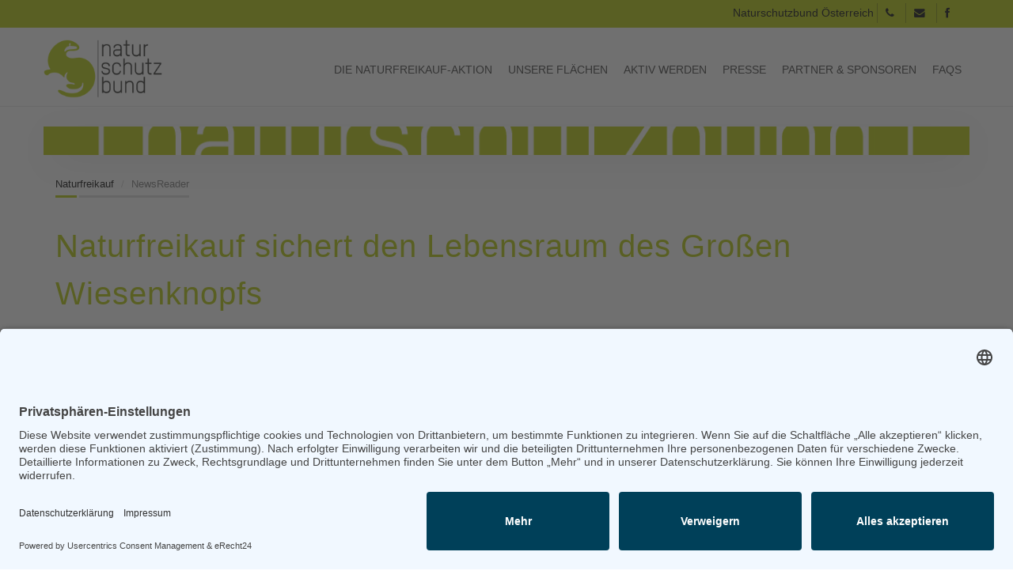

--- FILE ---
content_type: text/html; charset=UTF-8
request_url: https://www.naturfreikauf.at/newsreader-514/items/naturfreikauf-sichert-den-lebensraum-des-grossen-wiesenknopfs-2.html
body_size: 4461
content:
<!-- fe_page  as-->
<!DOCTYPE html>
<html lang="de">
<head>
  
  <meta charset="UTF-8">
  <title>Naturfreikauf sichert den Lebensraum des Großen Wiesenknopfs - Naturfreikauf</title>
  <base href="https://www.naturfreikauf.at/">

          <meta name="robots" content="index,follow">
      <meta name="description" content="">
      <meta name="generator" content="Contao Open Source CMS">
        
        
  <meta name="keywords" content="">
  <meta name="viewport" content="width=device-width, initial-scale=1, maximum-scale=1, user-scalable=no"/>
  <meta name="google-site-verification" content="Nya36PXZG4LHI7_OM2ul_FGScGWCQquFeQR3dbMhmwU" />
  <meta name="facebook-domain-verification" content="dg8gh7onr5srjytfkjgu5ni4u0qll1" />
  <link rel="stylesheet" href="assets/css/others.css?v=b2496b06"><link rel="stylesheet" href="assets/css/bootstrap.css?v=b2496b06"><link rel="stylesheet" href="files/Admin/custom/font-awesome/css/font-awesome.css?v=0889c7e3"><link rel="stylesheet" href="files/Admin/custom/css/style.css?v=efa7d028">    
  <script src="assets/jquery/js/jquery.min.js?v=2e868dd8"></script><script src="bundles/heimrichhannotcontaoutils/js/contao-utils-bundle.js?v=4bb77348"></script><meta property="og:type" content="article"><meta property="article:modified_time" content="2021-04-13T13:44:00"><meta property="article:published_time" content="2021-04-13T13:44:00"><meta property="og:locale" content="de_DE"><meta property="og:url" content="https://www.naturfreikauf.at/newsreader-514/items/naturfreikauf-sichert-den-lebensraum-des-grossen-wiesenknopfs-2.html"><meta name="twitter:card" content="summary_large_image"><script src="https://ajax.googleapis.com/ajax/libs/jquery/1.11.2/jquery.min.js"></script>

  <!-- Twitter -->
  <meta name="twitter:card" content="summary" />
  <meta name="twitter:site" content="@oenb_" />
  <meta name="twitter:title" content="Naturfreikauf sichert den Lebensraum des Großen Wiesenknopfs" />
  <meta name="twitter:description" content="" />
  <meta name="twitter:image" content="https://naturschutzbund.at/files/bilder/grafiken/logos/Logo_400_400.jpg" />
  <meta property="og:logo" content="https://naturschutzbund.at/files/bilder/grafiken/logos/Logo_400_400.jpg" />

  <!--[if lt IE 9]>
<script src="https://oss.maxcdn.com/libs/html5shiv/3.7.0/html5shiv.js"></script>
<script src="https://oss.maxcdn.com/libs/respond.js/1.4.2/respond.min.js"></script>
<![endif] -->
<!-- <script type="application/javascript" src="https://app.usercentrics.eu/latest/main.js" id="RMVgD5Xm"></script> -->
<script id="usercentrics-cmp" async data-eu-mode="true" data-settings-id="RMVgD5Xm" src="https://app.eu.usercentrics.eu/browser-ui/latest/loader.js"></script>
  
</head>

<body id="top" class="mac chrome blink ch131">

<div class="fakeloader"></div>
 
  
<div id="wrapper">
        
        <header id="header">
        
<div role="navigation" class="navbar navbar-default navbar-fixed-top">
	<div class="topbar hidden-xs">
    <div class="container text-right">
    
    
     Naturschutzbund Österreich
    <a class="squarebtn" href="tel:0043662642909"><i class="fa fa-phone"></i></a> 
    <a class="squarebtn" href="mailto:bundesverband@naturschutzbund.at"><i class="fa fa-envelope"></i></a>
    <a class="squarebtn" target="_blank" href="https://www.facebook.com/NATURSCHUTZBUNDOesterreich"><i class="fa fa-facebook"></i></a>
    
    	


    </div>
    </div>
    <div class="container">
        <div class="row">
            <div class="navbar-header">
                <button type="button" class="navbar-toggle" data-toggle="collapse" data-target=".navbar-collapse">
                    <span class="icon-bar"></span>
                    <span class="icon-bar"></span>
                    <span class="icon-bar"></span>
                </button>
            
<a class="branding" href="http://naturschutzbund.at" rel="nofollow" title="Naturfreikauf">
<img class="img-responsive" src="files/Admin/custom/css/layout/branding.png" alt="Naturfreikauf">
</a><!-- Logo -->
            </div>
            
            <div class="collapse navbar-collapse">
            
<!-- indexer::stop -->
<nav class="mod_navigation block">

  
  <a href="newsreader-514/items/naturfreikauf-sichert-den-lebensraum-des-grossen-wiesenknopfs-2.html#skipNavigation80" class="invisible">Navigation überspringen</a>

  <ul class="level_1 nav">
		  		    
        <li class="sibling first dropdown">
<a href="die-naturfreikauf-aktion.html" title="Die Naturfreikauf-Aktion" 
class="dropdown-toggle border sibling first" data-hover="dropdown" data-delay="1000" data-close-others="false">
Die Naturfreikauf-Aktion</a></li>
        
		  		    
        <li class="submenu sibling dropdown">
<a href="unsere-flaechen.html" title="Unsere Flächen" 
class="dropdown-toggle border submenu sibling" data-hover="dropdown" data-delay="1000" data-close-others="false">
Unsere Flächen</a><ul class="level_2 nav">
		  		    
        <li class="first dropdown">
<a href="infos-zu-unseren-flaechen.html" title="Infos zu unseren Flächen" 
class="dropdown-toggle border first" data-hover="dropdown" data-delay="1000" data-close-others="false">
Infos zu unseren Flächen</a></li>
        
		  		    
        <li>
<a href="karte.html" title="Karte" data-hover="dropdown" data-delay="1000" data-close-others="false">
Karte</a></li>
        
		  		    
        <li>
<a href="liste.html" title="Liste" data-hover="dropdown" data-delay="1000" data-close-others="false">
Liste</a></li>
        
		  		    
        <li>
<a href="beispielflaechen.html" title="Beispielflächen" data-hover="dropdown" data-delay="1000" data-close-others="false">
Beispielflächen</a></li>
        
		  		    
        <li class="last dropdown">
<a href="fotogalerie.html" title="Fotogalerie" 
class="dropdown-toggle border last" data-hover="dropdown" data-delay="1000" data-close-others="false">
Fotogalerie</a></li>
        
		  		</ul>
  </li>
        
		  		    
        <li class="submenu sibling dropdown">
<a href="aktiv.html" title="Aktiv werden" 
class="dropdown-toggle border submenu sibling" data-hover="dropdown" data-delay="1000" data-close-others="false">
Aktiv werden</a><ul class="level_2 nav">
		  		    
        <li class="first dropdown">
<a href="spenden-462.html" title="Spenden" 
class="dropdown-toggle border first" data-hover="dropdown" data-delay="1000" data-close-others="false">
Spenden</a></li>
        
		  		    
        <li class="last dropdown">
<a href="mithelfen-463.html" title="Mithelfen" 
class="dropdown-toggle border last" data-hover="dropdown" data-delay="1000" data-close-others="false">
Mithelfen</a></li>
        
		  		</ul>
  </li>
        
		  		    
        <li class="submenu sibling dropdown">
<a href="presse-453.html" title="Presse" 
class="dropdown-toggle border submenu sibling" data-hover="dropdown" data-delay="1000" data-close-others="false">
Presse</a><ul class="level_2 nav">
		  		    
        <li class="first dropdown">
<a href="presseaussendungen-461.html" title="Presseaussendungen" 
class="dropdown-toggle border first" data-hover="dropdown" data-delay="1000" data-close-others="false">
Presseaussendungen</a></li>
        
		  		    
        <li class="last dropdown">
<a href="pressefotos.html" title="Pressefotos" 
class="dropdown-toggle border last" data-hover="dropdown" data-delay="1000" data-close-others="false">
Pressefotos</a></li>
        
		  		</ul>
  </li>
        
		  		    
        <li class="sibling dropdown">
<a href="partner-sponsoren-452.html" title="Partner &amp; Sponsoren" 
class="dropdown-toggle border sibling" data-hover="dropdown" data-delay="1000" data-close-others="false">
Partner & Sponsoren</a></li>
        
		  		    
        <li class="sibling last dropdown">
<a href="faqs.html" title="FAQs" 
class="dropdown-toggle border sibling last" data-hover="dropdown" data-delay="1000" data-close-others="false">
FAQs</a></li>
        
		  		</ul>
  
  <span id="skipNavigation80" class="invisible"></span>

</nav>
<!-- indexer::continue -->

			</div>
		</div>	
    </div>
</div>

  <div class="mod_article container block" id="ddd">
    
          
<div class="ce_image row contentheader block">

<figure class="image_container">
<img src="files/bilder/grafiken/grafiken/HeaderNaturschutzbund35.jpg" class="img-responsive" alt="">
</figure>

</div>
    
      </div>

<!-- indexer::stop -->
<div class="container">
<ul class="breadcrumb">

<li><a rel="nofollow" href="startseite-448.html" title="Naturfreikauf">Naturfreikauf</a></li>  
<li class="active">NewsReader</li>

</ul>
	
</div>
<!-- indexer::continue -->
    </header>
    
    
	<div class="container main">
		<!--<div class="row">-->
	        

  <div class="mod_article block" id="article-1395">
    
          
<div class="mod_newsreader formbottomborder block">

        
  
  <!-- News Full -->


<div class="row">
	<div class="container ">
	
	  <h1 class="text-yellow">Naturfreikauf sichert den Lebensraum des Großen Wiesenknopfs</h1>

	
	<!--
	  	  
	  -->
	
	  	
	  	    
<div class="ce_text block">

<p>Zum Internationalen Ehrentag der Pflanze am 13. April stellt der Naturschutzbund die diesjährige Blume des Jahres, den Großen Wiesenknopf, in den Fokus. Sie steht nicht nur exemplarisch für den Erhalt von extensiv genutztem Grünland und Feucht-, Nass- sowie Moorwiesen, sondern hat zugleich eine zentrale Rolle im Ökosystem inne.</p>
</div>

<div class="ce_text block">

<figure class="image_container float_right">
<a href="files/presse/nachrichtenbilder/bilder_2021/HellerWiesenknopfAmeisenblaeuling_c_JosefLimberger.jpg" data-lightbox="">
<img class="img-responsive" src="files/presse/nachrichtenbilder/bilder_2021/HellerWiesenknopfAmeisenblaeuling_c_JosefLimberger.jpg" width="1249" height="1944" alt="">
</a>
<figcaption class="caption">© Josef Limberger</figcaption>
</figure>

<p>Die krautige Pflanze ist zwar im gesamten eurasischen Raum bis auf 2.300 Meter Seehöhe verbreitet, kommt jedoch kaum in Nordeuropa vor. Sie blüht von Juni bis August und ist anhand der dunkelroten Blütenköpfchen besonders gut zu erkennen. Wie so oft ist es auch beim Großen Wiesenknopf der Lebensraumverlust, der die Bestände schrumpfen lässt. Besonders hart trifft das schwindende Vorkommen dieser Pflanze den Hellen und den Dunklen Wiesenknopf-Ameisenbläuling. Die beiden Schmetterlingsarten sind im Larvenstadium stark vom Rosengewächs abhängig und gelten deshalb ebenfalls als gefährdet.</p>
<p><strong>Ohne Wiesenknopf kein Wiesenknopf-Ameisenbläuling<br></strong>Die ein- bis zweijährige Entwicklung des Wiesenknopf-Ameisenbläulings beginnt mit der Eiablage, die ausschließlich auf den noch nicht aufgeblühten Knospen des Großen Wiesenknopfs erfolgt. Diese dienen den Raupen dann als erste Nahrung. Weil die Eier einzeln abgelegt werden, braucht es eine Vielzahl an Blumen für die erfolgreiche Vermehrung der kleinen blauen Tänzer. Danach beginnt ein riskantes Abenteuer: Die Raupe lässt sich zu Boden fallen und wartet auf einen ihrer größten Feinde – die Ameisen. Wenn die Rotgelbe Knotenameise des Weges kommt, hat die Falterraupe die besten Chancen auf ein ausgiebiges Festmahl. Diese Ameisenart greift die Raupe nicht an, sondern nimmt sie mit ins Nest. Dort wird sie nicht nur durchgefüttert, sondern verspeist während ihres Aufenthalts zudem bist zu 600 Ameisenlarven. Ansprechende Duftstoffe, die vermutlich jene der Ameisenbrut imitieren, und Zuckerwasser aus ihren Drüsen machen die Tarnung perfekt. Brenzlig wird es aber nach dem Puppenstadium: Sobald die Falter geschlüpft sind, können sie ihre unfreiwilligen Gastgeber nicht mehr täuschen und müssen schleunigst das Weite suchen, um nicht als Eindringling erkannt und selbst gefressen zu werden!</p>
<p><strong><a href="https://www.naturfreikauf.at/startseite-448.html">Naturfreikauf</a></strong><strong> zum Erhalt dieser Schätze<br></strong>Seit der Gründung im Jahr 1913 kauft, pachtet, pflegt und gestaltet der Naturschutzbund solche wertvollen Grundstücke im Sinne des Artenschutzes und der Vielfalt. „In der Steiermark konnten wir mit dem Ankauf der Baumgartner Lafnitzwiese und der Geßl-Wiese in Rohr bei Hartberg, der Wiesenknopf-Wiese in Muttendorf sowie der Neudauer Stroblwiese den Überlebensraum für den Großen Wiesenknopf und seine treuen Begleiter erhalten“, so Johannes Gepp, Präsident Naturschutzbund Steiermark. Zum Internationalen Ehrentag der Pflanze verweist Gepp auf die enorme Bedeutung dieser artenreichen Flächen, die gleichsam Teil der traditionellen Kulturlandschaft sind. Denn Lebensräume wie diese zeigen, welch hohe Verantwortung wir übernehmen, wenn wir die Landschaft um uns herum überformen.</p>
<p>09.04.2021</p>
</div>
	  	
	  	
	</div>
</div>

      <!-- indexer::stop -->
    <p class="back"><a href="javascript:history.go(-1)" title="Zurück">Zurück</a></p>
    <!-- indexer::continue -->
  
  

</div>
    
      </div>

	                <!--</div>-->
    </div>  
    
    
          <footer id="footer">          
                  
<a class="scrollToTop" href="#top"><i class="fa fa-angle-up"></i></a>
      </footer>
    
    
</div>

  
  
<script src="files/Admin/custom/js/bootstrap.min.js"></script>
<script src="files/Admin/custom/js/custom.js"></script>
<script src="files/Admin/custom/js/rocksolid-slider.min.js"></script>
  
  
  	<!-- naturfreikauf -->	
	<script type="text/plain" data-usercentrics="Google Analytics" async src="https://www.googletagmanager.com/gtag/js?id=UA-72192788-3"></script>
	<script type="text/plain" data-usercentrics="Google Analytics">
		window.dataLayer = window.dataLayer || [];
		function gtag(){dataLayer.push(arguments);}
		gtag('js', new Date());
		gtag('config', 'UA-72192788-3', { 'anonymize_ip': true });
	</script>
	
	.
</body>
</html>